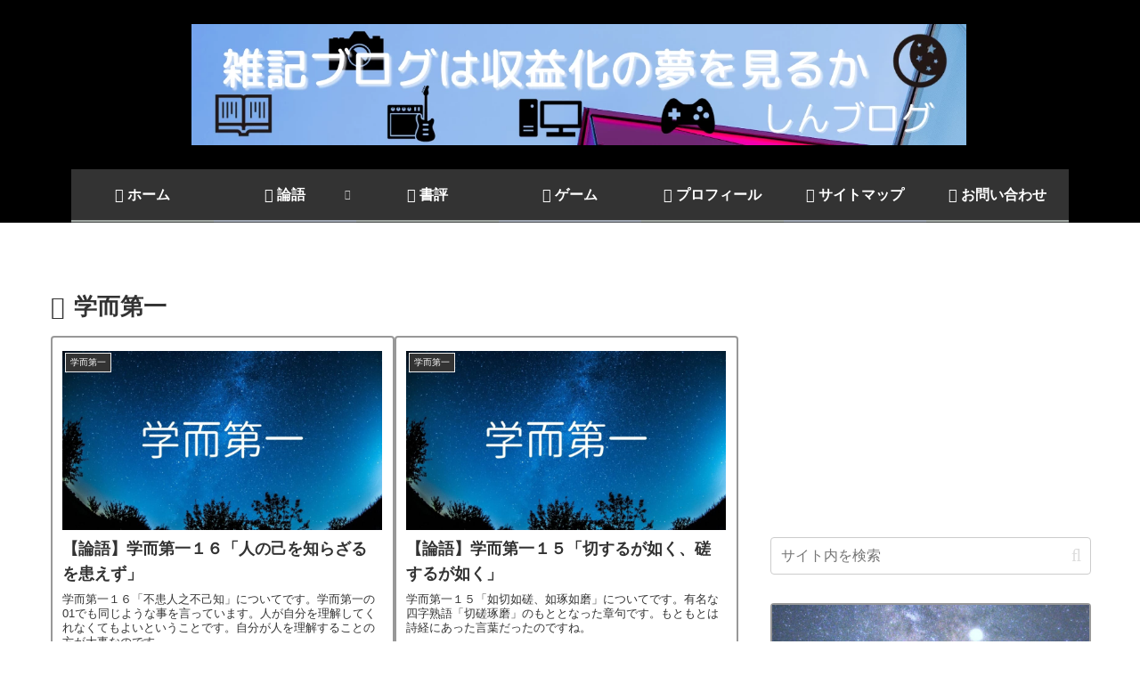

--- FILE ---
content_type: text/html; charset=utf-8
request_url: https://www.google.com/recaptcha/api2/aframe
body_size: -85
content:
<!DOCTYPE HTML><html><head><meta http-equiv="content-type" content="text/html; charset=UTF-8"></head><body><script nonce="c54BKNaUjOAuLUmR93pmxg">/** Anti-fraud and anti-abuse applications only. See google.com/recaptcha */ try{var clients={'sodar':'https://pagead2.googlesyndication.com/pagead/sodar?'};window.addEventListener("message",function(a){try{if(a.source===window.parent){var b=JSON.parse(a.data);var c=clients[b['id']];if(c){var d=document.createElement('img');d.src=c+b['params']+'&rc='+(localStorage.getItem("rc::a")?sessionStorage.getItem("rc::b"):"");window.document.body.appendChild(d);sessionStorage.setItem("rc::e",parseInt(sessionStorage.getItem("rc::e")||0)+1);localStorage.setItem("rc::h",'1769750542687');}}}catch(b){}});window.parent.postMessage("_grecaptcha_ready", "*");}catch(b){}</script></body></html>

--- FILE ---
content_type: application/javascript; charset=utf-8;
request_url: https://dalc.valuecommerce.com/app3?p=886142258&_s=https%3A%2F%2Fsinblg.com%2Ftag%2F%25E5%25AD%25A6%25E8%2580%258C%25E7%25AC%25AC%25E4%25B8%2580%2F&vf=iVBORw0KGgoAAAANSUhEUgAAAAMAAAADCAYAAABWKLW%2FAAAAMElEQVQYV2NkFGP4n5HmwLC45TQD47lrzP8Pzs5iqJacwcC4m6vrv%2Fe5OoY5Gj8YAB4PD1NYvOPXAAAAAElFTkSuQmCC
body_size: 731
content:
vc_linkswitch_callback({"t":"697c400d","r":"aXxADQAMg_YDj3FtCooD7AqKC5bO5g","ub":"aXxADAALztYDj3FtCooFuwqKBtgIog%3D%3D","vcid":"fExK5P7wY_cdNbxXnld541KhH35Ng6k1i3w_Soqt7ULIBNKkMSXH9zooFzjMuDC7Xi5L4wCePJi3xiFaXv4K5Q","vcpub":"0.820214","s":3418030,"valuecommerce.com":{"a":"2803077","m":"4","g":"ed5b777c84"},"coupon.kitamura.jp":{"a":"2451310","m":"2215383","g":"5e656ce08a"},"www.kitamura.jp":{"a":"2451310","m":"2215383","g":"5e656ce08a"},"l":4,"shop.kitamura.jp":{"a":"2451310","m":"2215383","g":"5e656ce08a"},"p":886142258,"valuecommerce.ne.jp":{"a":"2803077","m":"4","g":"ed5b777c84"},"www.amazon.co.jp":{"a":"2614000","m":"2366370","g":"b4cf51ceaa","sp":"tag%3Dvc-22%26linkCode%3Dure"}})